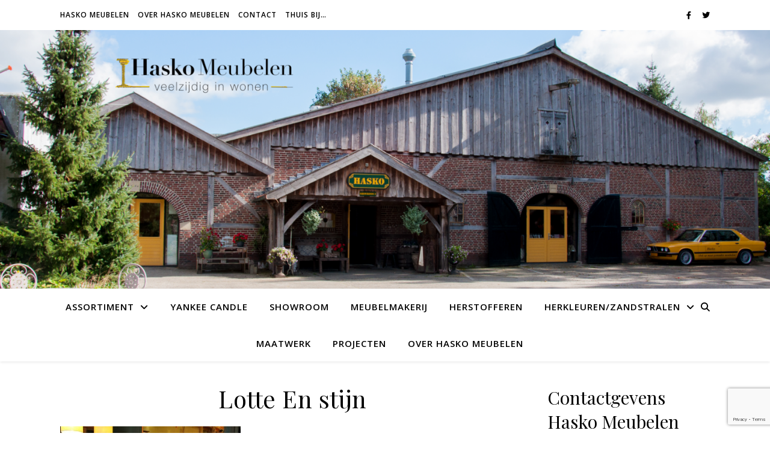

--- FILE ---
content_type: text/html; charset=utf-8
request_url: https://www.google.com/recaptcha/api2/anchor?ar=1&k=6Lf3eMkZAAAAAJmR5KvISCNMPT_C_bsFzmKe4-Kh&co=aHR0cHM6Ly9oYXNrby5ubDo0NDM.&hl=en&v=PoyoqOPhxBO7pBk68S4YbpHZ&size=invisible&anchor-ms=20000&execute-ms=30000&cb=iu5ojzswsy2b
body_size: 48691
content:
<!DOCTYPE HTML><html dir="ltr" lang="en"><head><meta http-equiv="Content-Type" content="text/html; charset=UTF-8">
<meta http-equiv="X-UA-Compatible" content="IE=edge">
<title>reCAPTCHA</title>
<style type="text/css">
/* cyrillic-ext */
@font-face {
  font-family: 'Roboto';
  font-style: normal;
  font-weight: 400;
  font-stretch: 100%;
  src: url(//fonts.gstatic.com/s/roboto/v48/KFO7CnqEu92Fr1ME7kSn66aGLdTylUAMa3GUBHMdazTgWw.woff2) format('woff2');
  unicode-range: U+0460-052F, U+1C80-1C8A, U+20B4, U+2DE0-2DFF, U+A640-A69F, U+FE2E-FE2F;
}
/* cyrillic */
@font-face {
  font-family: 'Roboto';
  font-style: normal;
  font-weight: 400;
  font-stretch: 100%;
  src: url(//fonts.gstatic.com/s/roboto/v48/KFO7CnqEu92Fr1ME7kSn66aGLdTylUAMa3iUBHMdazTgWw.woff2) format('woff2');
  unicode-range: U+0301, U+0400-045F, U+0490-0491, U+04B0-04B1, U+2116;
}
/* greek-ext */
@font-face {
  font-family: 'Roboto';
  font-style: normal;
  font-weight: 400;
  font-stretch: 100%;
  src: url(//fonts.gstatic.com/s/roboto/v48/KFO7CnqEu92Fr1ME7kSn66aGLdTylUAMa3CUBHMdazTgWw.woff2) format('woff2');
  unicode-range: U+1F00-1FFF;
}
/* greek */
@font-face {
  font-family: 'Roboto';
  font-style: normal;
  font-weight: 400;
  font-stretch: 100%;
  src: url(//fonts.gstatic.com/s/roboto/v48/KFO7CnqEu92Fr1ME7kSn66aGLdTylUAMa3-UBHMdazTgWw.woff2) format('woff2');
  unicode-range: U+0370-0377, U+037A-037F, U+0384-038A, U+038C, U+038E-03A1, U+03A3-03FF;
}
/* math */
@font-face {
  font-family: 'Roboto';
  font-style: normal;
  font-weight: 400;
  font-stretch: 100%;
  src: url(//fonts.gstatic.com/s/roboto/v48/KFO7CnqEu92Fr1ME7kSn66aGLdTylUAMawCUBHMdazTgWw.woff2) format('woff2');
  unicode-range: U+0302-0303, U+0305, U+0307-0308, U+0310, U+0312, U+0315, U+031A, U+0326-0327, U+032C, U+032F-0330, U+0332-0333, U+0338, U+033A, U+0346, U+034D, U+0391-03A1, U+03A3-03A9, U+03B1-03C9, U+03D1, U+03D5-03D6, U+03F0-03F1, U+03F4-03F5, U+2016-2017, U+2034-2038, U+203C, U+2040, U+2043, U+2047, U+2050, U+2057, U+205F, U+2070-2071, U+2074-208E, U+2090-209C, U+20D0-20DC, U+20E1, U+20E5-20EF, U+2100-2112, U+2114-2115, U+2117-2121, U+2123-214F, U+2190, U+2192, U+2194-21AE, U+21B0-21E5, U+21F1-21F2, U+21F4-2211, U+2213-2214, U+2216-22FF, U+2308-230B, U+2310, U+2319, U+231C-2321, U+2336-237A, U+237C, U+2395, U+239B-23B7, U+23D0, U+23DC-23E1, U+2474-2475, U+25AF, U+25B3, U+25B7, U+25BD, U+25C1, U+25CA, U+25CC, U+25FB, U+266D-266F, U+27C0-27FF, U+2900-2AFF, U+2B0E-2B11, U+2B30-2B4C, U+2BFE, U+3030, U+FF5B, U+FF5D, U+1D400-1D7FF, U+1EE00-1EEFF;
}
/* symbols */
@font-face {
  font-family: 'Roboto';
  font-style: normal;
  font-weight: 400;
  font-stretch: 100%;
  src: url(//fonts.gstatic.com/s/roboto/v48/KFO7CnqEu92Fr1ME7kSn66aGLdTylUAMaxKUBHMdazTgWw.woff2) format('woff2');
  unicode-range: U+0001-000C, U+000E-001F, U+007F-009F, U+20DD-20E0, U+20E2-20E4, U+2150-218F, U+2190, U+2192, U+2194-2199, U+21AF, U+21E6-21F0, U+21F3, U+2218-2219, U+2299, U+22C4-22C6, U+2300-243F, U+2440-244A, U+2460-24FF, U+25A0-27BF, U+2800-28FF, U+2921-2922, U+2981, U+29BF, U+29EB, U+2B00-2BFF, U+4DC0-4DFF, U+FFF9-FFFB, U+10140-1018E, U+10190-1019C, U+101A0, U+101D0-101FD, U+102E0-102FB, U+10E60-10E7E, U+1D2C0-1D2D3, U+1D2E0-1D37F, U+1F000-1F0FF, U+1F100-1F1AD, U+1F1E6-1F1FF, U+1F30D-1F30F, U+1F315, U+1F31C, U+1F31E, U+1F320-1F32C, U+1F336, U+1F378, U+1F37D, U+1F382, U+1F393-1F39F, U+1F3A7-1F3A8, U+1F3AC-1F3AF, U+1F3C2, U+1F3C4-1F3C6, U+1F3CA-1F3CE, U+1F3D4-1F3E0, U+1F3ED, U+1F3F1-1F3F3, U+1F3F5-1F3F7, U+1F408, U+1F415, U+1F41F, U+1F426, U+1F43F, U+1F441-1F442, U+1F444, U+1F446-1F449, U+1F44C-1F44E, U+1F453, U+1F46A, U+1F47D, U+1F4A3, U+1F4B0, U+1F4B3, U+1F4B9, U+1F4BB, U+1F4BF, U+1F4C8-1F4CB, U+1F4D6, U+1F4DA, U+1F4DF, U+1F4E3-1F4E6, U+1F4EA-1F4ED, U+1F4F7, U+1F4F9-1F4FB, U+1F4FD-1F4FE, U+1F503, U+1F507-1F50B, U+1F50D, U+1F512-1F513, U+1F53E-1F54A, U+1F54F-1F5FA, U+1F610, U+1F650-1F67F, U+1F687, U+1F68D, U+1F691, U+1F694, U+1F698, U+1F6AD, U+1F6B2, U+1F6B9-1F6BA, U+1F6BC, U+1F6C6-1F6CF, U+1F6D3-1F6D7, U+1F6E0-1F6EA, U+1F6F0-1F6F3, U+1F6F7-1F6FC, U+1F700-1F7FF, U+1F800-1F80B, U+1F810-1F847, U+1F850-1F859, U+1F860-1F887, U+1F890-1F8AD, U+1F8B0-1F8BB, U+1F8C0-1F8C1, U+1F900-1F90B, U+1F93B, U+1F946, U+1F984, U+1F996, U+1F9E9, U+1FA00-1FA6F, U+1FA70-1FA7C, U+1FA80-1FA89, U+1FA8F-1FAC6, U+1FACE-1FADC, U+1FADF-1FAE9, U+1FAF0-1FAF8, U+1FB00-1FBFF;
}
/* vietnamese */
@font-face {
  font-family: 'Roboto';
  font-style: normal;
  font-weight: 400;
  font-stretch: 100%;
  src: url(//fonts.gstatic.com/s/roboto/v48/KFO7CnqEu92Fr1ME7kSn66aGLdTylUAMa3OUBHMdazTgWw.woff2) format('woff2');
  unicode-range: U+0102-0103, U+0110-0111, U+0128-0129, U+0168-0169, U+01A0-01A1, U+01AF-01B0, U+0300-0301, U+0303-0304, U+0308-0309, U+0323, U+0329, U+1EA0-1EF9, U+20AB;
}
/* latin-ext */
@font-face {
  font-family: 'Roboto';
  font-style: normal;
  font-weight: 400;
  font-stretch: 100%;
  src: url(//fonts.gstatic.com/s/roboto/v48/KFO7CnqEu92Fr1ME7kSn66aGLdTylUAMa3KUBHMdazTgWw.woff2) format('woff2');
  unicode-range: U+0100-02BA, U+02BD-02C5, U+02C7-02CC, U+02CE-02D7, U+02DD-02FF, U+0304, U+0308, U+0329, U+1D00-1DBF, U+1E00-1E9F, U+1EF2-1EFF, U+2020, U+20A0-20AB, U+20AD-20C0, U+2113, U+2C60-2C7F, U+A720-A7FF;
}
/* latin */
@font-face {
  font-family: 'Roboto';
  font-style: normal;
  font-weight: 400;
  font-stretch: 100%;
  src: url(//fonts.gstatic.com/s/roboto/v48/KFO7CnqEu92Fr1ME7kSn66aGLdTylUAMa3yUBHMdazQ.woff2) format('woff2');
  unicode-range: U+0000-00FF, U+0131, U+0152-0153, U+02BB-02BC, U+02C6, U+02DA, U+02DC, U+0304, U+0308, U+0329, U+2000-206F, U+20AC, U+2122, U+2191, U+2193, U+2212, U+2215, U+FEFF, U+FFFD;
}
/* cyrillic-ext */
@font-face {
  font-family: 'Roboto';
  font-style: normal;
  font-weight: 500;
  font-stretch: 100%;
  src: url(//fonts.gstatic.com/s/roboto/v48/KFO7CnqEu92Fr1ME7kSn66aGLdTylUAMa3GUBHMdazTgWw.woff2) format('woff2');
  unicode-range: U+0460-052F, U+1C80-1C8A, U+20B4, U+2DE0-2DFF, U+A640-A69F, U+FE2E-FE2F;
}
/* cyrillic */
@font-face {
  font-family: 'Roboto';
  font-style: normal;
  font-weight: 500;
  font-stretch: 100%;
  src: url(//fonts.gstatic.com/s/roboto/v48/KFO7CnqEu92Fr1ME7kSn66aGLdTylUAMa3iUBHMdazTgWw.woff2) format('woff2');
  unicode-range: U+0301, U+0400-045F, U+0490-0491, U+04B0-04B1, U+2116;
}
/* greek-ext */
@font-face {
  font-family: 'Roboto';
  font-style: normal;
  font-weight: 500;
  font-stretch: 100%;
  src: url(//fonts.gstatic.com/s/roboto/v48/KFO7CnqEu92Fr1ME7kSn66aGLdTylUAMa3CUBHMdazTgWw.woff2) format('woff2');
  unicode-range: U+1F00-1FFF;
}
/* greek */
@font-face {
  font-family: 'Roboto';
  font-style: normal;
  font-weight: 500;
  font-stretch: 100%;
  src: url(//fonts.gstatic.com/s/roboto/v48/KFO7CnqEu92Fr1ME7kSn66aGLdTylUAMa3-UBHMdazTgWw.woff2) format('woff2');
  unicode-range: U+0370-0377, U+037A-037F, U+0384-038A, U+038C, U+038E-03A1, U+03A3-03FF;
}
/* math */
@font-face {
  font-family: 'Roboto';
  font-style: normal;
  font-weight: 500;
  font-stretch: 100%;
  src: url(//fonts.gstatic.com/s/roboto/v48/KFO7CnqEu92Fr1ME7kSn66aGLdTylUAMawCUBHMdazTgWw.woff2) format('woff2');
  unicode-range: U+0302-0303, U+0305, U+0307-0308, U+0310, U+0312, U+0315, U+031A, U+0326-0327, U+032C, U+032F-0330, U+0332-0333, U+0338, U+033A, U+0346, U+034D, U+0391-03A1, U+03A3-03A9, U+03B1-03C9, U+03D1, U+03D5-03D6, U+03F0-03F1, U+03F4-03F5, U+2016-2017, U+2034-2038, U+203C, U+2040, U+2043, U+2047, U+2050, U+2057, U+205F, U+2070-2071, U+2074-208E, U+2090-209C, U+20D0-20DC, U+20E1, U+20E5-20EF, U+2100-2112, U+2114-2115, U+2117-2121, U+2123-214F, U+2190, U+2192, U+2194-21AE, U+21B0-21E5, U+21F1-21F2, U+21F4-2211, U+2213-2214, U+2216-22FF, U+2308-230B, U+2310, U+2319, U+231C-2321, U+2336-237A, U+237C, U+2395, U+239B-23B7, U+23D0, U+23DC-23E1, U+2474-2475, U+25AF, U+25B3, U+25B7, U+25BD, U+25C1, U+25CA, U+25CC, U+25FB, U+266D-266F, U+27C0-27FF, U+2900-2AFF, U+2B0E-2B11, U+2B30-2B4C, U+2BFE, U+3030, U+FF5B, U+FF5D, U+1D400-1D7FF, U+1EE00-1EEFF;
}
/* symbols */
@font-face {
  font-family: 'Roboto';
  font-style: normal;
  font-weight: 500;
  font-stretch: 100%;
  src: url(//fonts.gstatic.com/s/roboto/v48/KFO7CnqEu92Fr1ME7kSn66aGLdTylUAMaxKUBHMdazTgWw.woff2) format('woff2');
  unicode-range: U+0001-000C, U+000E-001F, U+007F-009F, U+20DD-20E0, U+20E2-20E4, U+2150-218F, U+2190, U+2192, U+2194-2199, U+21AF, U+21E6-21F0, U+21F3, U+2218-2219, U+2299, U+22C4-22C6, U+2300-243F, U+2440-244A, U+2460-24FF, U+25A0-27BF, U+2800-28FF, U+2921-2922, U+2981, U+29BF, U+29EB, U+2B00-2BFF, U+4DC0-4DFF, U+FFF9-FFFB, U+10140-1018E, U+10190-1019C, U+101A0, U+101D0-101FD, U+102E0-102FB, U+10E60-10E7E, U+1D2C0-1D2D3, U+1D2E0-1D37F, U+1F000-1F0FF, U+1F100-1F1AD, U+1F1E6-1F1FF, U+1F30D-1F30F, U+1F315, U+1F31C, U+1F31E, U+1F320-1F32C, U+1F336, U+1F378, U+1F37D, U+1F382, U+1F393-1F39F, U+1F3A7-1F3A8, U+1F3AC-1F3AF, U+1F3C2, U+1F3C4-1F3C6, U+1F3CA-1F3CE, U+1F3D4-1F3E0, U+1F3ED, U+1F3F1-1F3F3, U+1F3F5-1F3F7, U+1F408, U+1F415, U+1F41F, U+1F426, U+1F43F, U+1F441-1F442, U+1F444, U+1F446-1F449, U+1F44C-1F44E, U+1F453, U+1F46A, U+1F47D, U+1F4A3, U+1F4B0, U+1F4B3, U+1F4B9, U+1F4BB, U+1F4BF, U+1F4C8-1F4CB, U+1F4D6, U+1F4DA, U+1F4DF, U+1F4E3-1F4E6, U+1F4EA-1F4ED, U+1F4F7, U+1F4F9-1F4FB, U+1F4FD-1F4FE, U+1F503, U+1F507-1F50B, U+1F50D, U+1F512-1F513, U+1F53E-1F54A, U+1F54F-1F5FA, U+1F610, U+1F650-1F67F, U+1F687, U+1F68D, U+1F691, U+1F694, U+1F698, U+1F6AD, U+1F6B2, U+1F6B9-1F6BA, U+1F6BC, U+1F6C6-1F6CF, U+1F6D3-1F6D7, U+1F6E0-1F6EA, U+1F6F0-1F6F3, U+1F6F7-1F6FC, U+1F700-1F7FF, U+1F800-1F80B, U+1F810-1F847, U+1F850-1F859, U+1F860-1F887, U+1F890-1F8AD, U+1F8B0-1F8BB, U+1F8C0-1F8C1, U+1F900-1F90B, U+1F93B, U+1F946, U+1F984, U+1F996, U+1F9E9, U+1FA00-1FA6F, U+1FA70-1FA7C, U+1FA80-1FA89, U+1FA8F-1FAC6, U+1FACE-1FADC, U+1FADF-1FAE9, U+1FAF0-1FAF8, U+1FB00-1FBFF;
}
/* vietnamese */
@font-face {
  font-family: 'Roboto';
  font-style: normal;
  font-weight: 500;
  font-stretch: 100%;
  src: url(//fonts.gstatic.com/s/roboto/v48/KFO7CnqEu92Fr1ME7kSn66aGLdTylUAMa3OUBHMdazTgWw.woff2) format('woff2');
  unicode-range: U+0102-0103, U+0110-0111, U+0128-0129, U+0168-0169, U+01A0-01A1, U+01AF-01B0, U+0300-0301, U+0303-0304, U+0308-0309, U+0323, U+0329, U+1EA0-1EF9, U+20AB;
}
/* latin-ext */
@font-face {
  font-family: 'Roboto';
  font-style: normal;
  font-weight: 500;
  font-stretch: 100%;
  src: url(//fonts.gstatic.com/s/roboto/v48/KFO7CnqEu92Fr1ME7kSn66aGLdTylUAMa3KUBHMdazTgWw.woff2) format('woff2');
  unicode-range: U+0100-02BA, U+02BD-02C5, U+02C7-02CC, U+02CE-02D7, U+02DD-02FF, U+0304, U+0308, U+0329, U+1D00-1DBF, U+1E00-1E9F, U+1EF2-1EFF, U+2020, U+20A0-20AB, U+20AD-20C0, U+2113, U+2C60-2C7F, U+A720-A7FF;
}
/* latin */
@font-face {
  font-family: 'Roboto';
  font-style: normal;
  font-weight: 500;
  font-stretch: 100%;
  src: url(//fonts.gstatic.com/s/roboto/v48/KFO7CnqEu92Fr1ME7kSn66aGLdTylUAMa3yUBHMdazQ.woff2) format('woff2');
  unicode-range: U+0000-00FF, U+0131, U+0152-0153, U+02BB-02BC, U+02C6, U+02DA, U+02DC, U+0304, U+0308, U+0329, U+2000-206F, U+20AC, U+2122, U+2191, U+2193, U+2212, U+2215, U+FEFF, U+FFFD;
}
/* cyrillic-ext */
@font-face {
  font-family: 'Roboto';
  font-style: normal;
  font-weight: 900;
  font-stretch: 100%;
  src: url(//fonts.gstatic.com/s/roboto/v48/KFO7CnqEu92Fr1ME7kSn66aGLdTylUAMa3GUBHMdazTgWw.woff2) format('woff2');
  unicode-range: U+0460-052F, U+1C80-1C8A, U+20B4, U+2DE0-2DFF, U+A640-A69F, U+FE2E-FE2F;
}
/* cyrillic */
@font-face {
  font-family: 'Roboto';
  font-style: normal;
  font-weight: 900;
  font-stretch: 100%;
  src: url(//fonts.gstatic.com/s/roboto/v48/KFO7CnqEu92Fr1ME7kSn66aGLdTylUAMa3iUBHMdazTgWw.woff2) format('woff2');
  unicode-range: U+0301, U+0400-045F, U+0490-0491, U+04B0-04B1, U+2116;
}
/* greek-ext */
@font-face {
  font-family: 'Roboto';
  font-style: normal;
  font-weight: 900;
  font-stretch: 100%;
  src: url(//fonts.gstatic.com/s/roboto/v48/KFO7CnqEu92Fr1ME7kSn66aGLdTylUAMa3CUBHMdazTgWw.woff2) format('woff2');
  unicode-range: U+1F00-1FFF;
}
/* greek */
@font-face {
  font-family: 'Roboto';
  font-style: normal;
  font-weight: 900;
  font-stretch: 100%;
  src: url(//fonts.gstatic.com/s/roboto/v48/KFO7CnqEu92Fr1ME7kSn66aGLdTylUAMa3-UBHMdazTgWw.woff2) format('woff2');
  unicode-range: U+0370-0377, U+037A-037F, U+0384-038A, U+038C, U+038E-03A1, U+03A3-03FF;
}
/* math */
@font-face {
  font-family: 'Roboto';
  font-style: normal;
  font-weight: 900;
  font-stretch: 100%;
  src: url(//fonts.gstatic.com/s/roboto/v48/KFO7CnqEu92Fr1ME7kSn66aGLdTylUAMawCUBHMdazTgWw.woff2) format('woff2');
  unicode-range: U+0302-0303, U+0305, U+0307-0308, U+0310, U+0312, U+0315, U+031A, U+0326-0327, U+032C, U+032F-0330, U+0332-0333, U+0338, U+033A, U+0346, U+034D, U+0391-03A1, U+03A3-03A9, U+03B1-03C9, U+03D1, U+03D5-03D6, U+03F0-03F1, U+03F4-03F5, U+2016-2017, U+2034-2038, U+203C, U+2040, U+2043, U+2047, U+2050, U+2057, U+205F, U+2070-2071, U+2074-208E, U+2090-209C, U+20D0-20DC, U+20E1, U+20E5-20EF, U+2100-2112, U+2114-2115, U+2117-2121, U+2123-214F, U+2190, U+2192, U+2194-21AE, U+21B0-21E5, U+21F1-21F2, U+21F4-2211, U+2213-2214, U+2216-22FF, U+2308-230B, U+2310, U+2319, U+231C-2321, U+2336-237A, U+237C, U+2395, U+239B-23B7, U+23D0, U+23DC-23E1, U+2474-2475, U+25AF, U+25B3, U+25B7, U+25BD, U+25C1, U+25CA, U+25CC, U+25FB, U+266D-266F, U+27C0-27FF, U+2900-2AFF, U+2B0E-2B11, U+2B30-2B4C, U+2BFE, U+3030, U+FF5B, U+FF5D, U+1D400-1D7FF, U+1EE00-1EEFF;
}
/* symbols */
@font-face {
  font-family: 'Roboto';
  font-style: normal;
  font-weight: 900;
  font-stretch: 100%;
  src: url(//fonts.gstatic.com/s/roboto/v48/KFO7CnqEu92Fr1ME7kSn66aGLdTylUAMaxKUBHMdazTgWw.woff2) format('woff2');
  unicode-range: U+0001-000C, U+000E-001F, U+007F-009F, U+20DD-20E0, U+20E2-20E4, U+2150-218F, U+2190, U+2192, U+2194-2199, U+21AF, U+21E6-21F0, U+21F3, U+2218-2219, U+2299, U+22C4-22C6, U+2300-243F, U+2440-244A, U+2460-24FF, U+25A0-27BF, U+2800-28FF, U+2921-2922, U+2981, U+29BF, U+29EB, U+2B00-2BFF, U+4DC0-4DFF, U+FFF9-FFFB, U+10140-1018E, U+10190-1019C, U+101A0, U+101D0-101FD, U+102E0-102FB, U+10E60-10E7E, U+1D2C0-1D2D3, U+1D2E0-1D37F, U+1F000-1F0FF, U+1F100-1F1AD, U+1F1E6-1F1FF, U+1F30D-1F30F, U+1F315, U+1F31C, U+1F31E, U+1F320-1F32C, U+1F336, U+1F378, U+1F37D, U+1F382, U+1F393-1F39F, U+1F3A7-1F3A8, U+1F3AC-1F3AF, U+1F3C2, U+1F3C4-1F3C6, U+1F3CA-1F3CE, U+1F3D4-1F3E0, U+1F3ED, U+1F3F1-1F3F3, U+1F3F5-1F3F7, U+1F408, U+1F415, U+1F41F, U+1F426, U+1F43F, U+1F441-1F442, U+1F444, U+1F446-1F449, U+1F44C-1F44E, U+1F453, U+1F46A, U+1F47D, U+1F4A3, U+1F4B0, U+1F4B3, U+1F4B9, U+1F4BB, U+1F4BF, U+1F4C8-1F4CB, U+1F4D6, U+1F4DA, U+1F4DF, U+1F4E3-1F4E6, U+1F4EA-1F4ED, U+1F4F7, U+1F4F9-1F4FB, U+1F4FD-1F4FE, U+1F503, U+1F507-1F50B, U+1F50D, U+1F512-1F513, U+1F53E-1F54A, U+1F54F-1F5FA, U+1F610, U+1F650-1F67F, U+1F687, U+1F68D, U+1F691, U+1F694, U+1F698, U+1F6AD, U+1F6B2, U+1F6B9-1F6BA, U+1F6BC, U+1F6C6-1F6CF, U+1F6D3-1F6D7, U+1F6E0-1F6EA, U+1F6F0-1F6F3, U+1F6F7-1F6FC, U+1F700-1F7FF, U+1F800-1F80B, U+1F810-1F847, U+1F850-1F859, U+1F860-1F887, U+1F890-1F8AD, U+1F8B0-1F8BB, U+1F8C0-1F8C1, U+1F900-1F90B, U+1F93B, U+1F946, U+1F984, U+1F996, U+1F9E9, U+1FA00-1FA6F, U+1FA70-1FA7C, U+1FA80-1FA89, U+1FA8F-1FAC6, U+1FACE-1FADC, U+1FADF-1FAE9, U+1FAF0-1FAF8, U+1FB00-1FBFF;
}
/* vietnamese */
@font-face {
  font-family: 'Roboto';
  font-style: normal;
  font-weight: 900;
  font-stretch: 100%;
  src: url(//fonts.gstatic.com/s/roboto/v48/KFO7CnqEu92Fr1ME7kSn66aGLdTylUAMa3OUBHMdazTgWw.woff2) format('woff2');
  unicode-range: U+0102-0103, U+0110-0111, U+0128-0129, U+0168-0169, U+01A0-01A1, U+01AF-01B0, U+0300-0301, U+0303-0304, U+0308-0309, U+0323, U+0329, U+1EA0-1EF9, U+20AB;
}
/* latin-ext */
@font-face {
  font-family: 'Roboto';
  font-style: normal;
  font-weight: 900;
  font-stretch: 100%;
  src: url(//fonts.gstatic.com/s/roboto/v48/KFO7CnqEu92Fr1ME7kSn66aGLdTylUAMa3KUBHMdazTgWw.woff2) format('woff2');
  unicode-range: U+0100-02BA, U+02BD-02C5, U+02C7-02CC, U+02CE-02D7, U+02DD-02FF, U+0304, U+0308, U+0329, U+1D00-1DBF, U+1E00-1E9F, U+1EF2-1EFF, U+2020, U+20A0-20AB, U+20AD-20C0, U+2113, U+2C60-2C7F, U+A720-A7FF;
}
/* latin */
@font-face {
  font-family: 'Roboto';
  font-style: normal;
  font-weight: 900;
  font-stretch: 100%;
  src: url(//fonts.gstatic.com/s/roboto/v48/KFO7CnqEu92Fr1ME7kSn66aGLdTylUAMa3yUBHMdazQ.woff2) format('woff2');
  unicode-range: U+0000-00FF, U+0131, U+0152-0153, U+02BB-02BC, U+02C6, U+02DA, U+02DC, U+0304, U+0308, U+0329, U+2000-206F, U+20AC, U+2122, U+2191, U+2193, U+2212, U+2215, U+FEFF, U+FFFD;
}

</style>
<link rel="stylesheet" type="text/css" href="https://www.gstatic.com/recaptcha/releases/PoyoqOPhxBO7pBk68S4YbpHZ/styles__ltr.css">
<script nonce="RiwhYOsc3Mks0t589mHMTQ" type="text/javascript">window['__recaptcha_api'] = 'https://www.google.com/recaptcha/api2/';</script>
<script type="text/javascript" src="https://www.gstatic.com/recaptcha/releases/PoyoqOPhxBO7pBk68S4YbpHZ/recaptcha__en.js" nonce="RiwhYOsc3Mks0t589mHMTQ">
      
    </script></head>
<body><div id="rc-anchor-alert" class="rc-anchor-alert"></div>
<input type="hidden" id="recaptcha-token" value="[base64]">
<script type="text/javascript" nonce="RiwhYOsc3Mks0t589mHMTQ">
      recaptcha.anchor.Main.init("[\x22ainput\x22,[\x22bgdata\x22,\x22\x22,\[base64]/[base64]/UltIKytdPWE6KGE8MjA0OD9SW0grK109YT4+NnwxOTI6KChhJjY0NTEyKT09NTUyOTYmJnErMTxoLmxlbmd0aCYmKGguY2hhckNvZGVBdChxKzEpJjY0NTEyKT09NTYzMjA/[base64]/MjU1OlI/[base64]/[base64]/[base64]/[base64]/[base64]/[base64]/[base64]/[base64]/[base64]/[base64]\x22,\[base64]\\u003d\\u003d\x22,\x22wpFxw6RSw5EKJ8KwCMOGTUXCqTZvOAnCscOowoXDsMO7wq10ecO0BUzCkmnDnEBjwoRIUcOLajNiw40swoPDusOxwqxKeWo8w4M4YVTDjcK+ezEnaHJJUEZfWS55wp9kwpbCoiozw5ACw40wwrMOw7A7w500wpw0w4PDoC7CmwdGw7/Drl1FKzQEUl4HwoVtD1kTW07CqMOJw6/Dv1zDkGzDqzDCl3c+CWF/XcOgwofDoB5SesOcw4BLwr7DrsOnw4xewrB9G8OMScKKHzfCocKSw7NoJ8K1w456wpLCsCjDsMO6GAbCqVoQSRTCrsOvWMKrw4krw7LDkcOTw7TCo8K0E8O/wo5Iw77ChzfCtcOEwoXDhsKEwqJdwqJDaUtPwqklIsOoCMOxwpwzw47CscOYw5glDxLCkcOKw4XCkCrDp8KpKsOVw6vDg8ONw7DDhMKnw5TDqioVFEciD8OLfzbDqibCkEUEYmQhXMORw7HDjsK3WsKKw6g/L8KhBsKtwoEHwpYBQMKlw5kAwrnCiEQiYm0EwrHCkUjDp8KkBlzCusKgwrMNwonCpzrDuQAxw6sZGsKbwp8xwo02I3/CjsKhw78pwqbDvAXClGp8E1/DtsOoIz4ywokewoVqYRnDkA3DqsKpw4o8w7nDuUIjw6UiwrhdNl/CkcKawpAlwocIwoRpw7tRw5xZwqUEYgsBwp/CqTjDjcKdwpbDn3M+E8KXw67Dm8KkEn4IHQzCssKDahTDlcOrYsOSwpbCuRF1P8KlwrYcAMO4w5duX8KTB8K7d3N9wpHDn8OmwqXCt1Mxwqpowq/CjTXDlMKAe1Vnw49Pw617Oy/[base64]/[base64]/ClcK9T8OCFMKEw7zDgnDCkxDDhMOywrHDmV5hw6bCusOIw7kqD8KGRsOPwozCnATDsS3Dph0gXMKHVgTDjyB5BsKsw5scw6twRsK1ZhAxw5XCnGdsYgw+w5rDtsKCOR/[base64]/CksKLwogtw5J/w74NLcOlwqhyw7PDgcKPw69Yw6zCt8KGA8OKTMOtGcOIbhUlwpQ7w5p5G8O1w5ouQC/DmcKnIsK6dwvCo8OAwovDiyzCmcKnw6Efwroewpskw7rCvjYnCsK9blteJsKkw6BSPgUZwr/Cvx/DjRl2w7vCnmPCo1LDvG9Lw7I3wozDlmNJBnPDlSnCvcOzw6ttw5NkBsKSw6TDqXrDs8O1wqFBw6/DocOOw4LCuAjDmsKFw7E+S8OCUQHChsOhw7xTbUtiw4AobcO/wqzCt1TDk8O+w6XCli7CgsOyWULDj0XCngfCmT9AHMK7RcKfbsKuUsKxw6VGZ8KedGJMwq55O8Ktw7rDhDsTN1lTT0AEw7LDtsKbw6wQXcONBj0/XzpOUMKdLXFcAAJvICJqwqIpbcO5w40uwo/CiMO/wolUXg1pFcKfw4BWwoTDu8OEUsOUe8OXw6nCisKDEV4qwonCmcKnAcKiRcKPwp/CssOew4xHWVUVVMOKdz5cBnYUw4vCvsKRdmNUZFZhGsKJwq9lw5Jkw7UQwqgNw7zCn3gYM8KTw7o/UsOXwoXDpicRw73DpV3CncK1c2XCnMOkbzY2w5Ncw7hUw7FuVcKZfsO/CH/CocOLAMK4ZwAjR8O1wqI/w6pLEcOJQ0IbwrDCvVV9KcKdInHDlGTDncKvw5zCu0JpScKwNMKlKynDhsOTMjrCjMOkUGnDksKiRn7Cl8KnJQvCpArDlxnCr0/[base64]/R2vCscKWPXoBZsK9W8O+Fl/Dricww6VoLlzCkB8mO0HCjMKVKsO7w6zDkgQuw7YOw7UVwr7DgRcawp3DvMODw59kw5DCtsKUwqgdfsOpwq7DgxUlT8KXNMK/IQAgw79dTSzDm8K/ZMKgw70SW8KCVWLDh2/CpcKhwr/CgMKUwrpTDMKjVsOhwqDDr8KcwrdGw7LDvBrCicKpwrkxCAgQNzY4w5TCoMK9TsKdQcKRIWvCiw/CpsKVw5Y2wp4DA8OQeA1tw4XCkMKsTFpvWwjCu8KdNlPDuUISQcOAE8OeeR0Cw5nDlsOrwoTCuWpGB8Kjw4fCkMKJwrwKwok2wrxUwqfDrcKTasK5J8KywqIewoNvBcKxC0AWw7rCjRw1w7jCkxITw6/DiVPDgQkcw7bCtsOgwo1KHBzDlMOTwocjNMOCRcKKw6UjGMKdHmYgfHPDgMKff8OTO8KmaiIEV8OpHsOHYFZtbzXCrsOHw4l7W8OGTnUrHHdVwrzCksOtWEvDtyzDkwnDpj/CoMKNwrYpC8O5wpXClyjCs8OFTU7Dn0sbXixOU8OgRMOkWB3CviMFw71GGgLDncKdw6/CrMOZJwIkw5nDkENWbwTCp8K9wrbCjMOEw5/[base64]/DvsKfw43CrMObF8Ozw7vDvcK6bMK2X8KVwoIOCmTCsmNNNsKXw6HDkcKrB8OKQ8Kkw6g/Ch3CsBfDhG5dLhRCdy90F3EgwoM7w50mwo/Ci8K/L8Kxw7LDhQUxOE01AMKffyLCvsKIwrHDv8OlVV/CkcKrDGDCjsOcM2fDvTtJwr3CpnAgwpjDnhhjHDvDq8O6SnQnTwFEwpfCrmpfCSAewptPEMO7woAJWcKDwqobw5wEeMKYwpTDkXpGwqnDhG/DmcOlbm3CvcKiYMO0HMKWwo7DtcKiEEoyw7/DuwxpO8KJwqMJbjDDlh4cw4l2BWFqw5TCpWoewoPDnsOZXcKNwo7CnjbDjSMiw7nDhiUvQAZDQm/DkjBtOsO/fxrDpsO9wolTaiBswrUMwoEaEF3Ch8KqVVNmPEM1woXCv8OeOgrCiiTDoW0XF8OQXsKTw4QVwrjCh8KAw4LCncOkw5UwP8Kfwp92HsKbw4LCgkTCssOwwrPDgn9Cw4/CtWjCtibCrcKJcTvDjmtAw7PCqBQ8w6nDksKEw7TDui3CisO4w41uwprDtnDCicK7LlMNw5XCkxTDicO2JsKFScOwbgrCvlFrfcKPdcOpJk7CvMOaw5Z7BWHDg2kpQsK7w7DDhcKBQcO5OMOnK8KNw6rCpmrCpBPDoMKLKMKmwpF+wqDDnhM7Qk/DuUjCoVFLCFpjwpvDj1fCocOkJxjCoMK8MMK9fMO/MkvClcO/wqHDhsKpAzTChU3Dqys6w6fCpMKHw5TCg8OiwrlQUlvCn8Onw60uPMOQw6nCkijDpMOew4fDhFB9FMOlwoc/UsK/wqzCkmlsKnrDlXMUw6TDtcK8w5QmejzCiw5hw5zCpnMHLXbDuWZvaMOKwqZdI8OzQQ9fw7HCmsKmwqDDg8OLw5/DjXrDlsKLwpjCjEvDjcOdwrzCmMK3w41iFBHDqsKlw5PDpsOjKjIAJ23CjMKew6o2YsK1UsO+w7RofsKjw4I/w4LCq8Oiw5nDt8KSwozCs0TDjCHCjHPDjMO+DsKIbsOvKMOWwpbDm8KUE3rCt1hmwrw7wrc/w5/[base64]/[base64]/DhcK/D8KTw6Bww4R0YTQXLjRhwofCncKuKSvDm8Ofc8KAB8KYBVvCtcOBwrfDtEgcXznDqMK+XMOVwpMKaRzDhxlpwrPDkxbCiiLDqMOMYsKTfBjDtGDCskzDrsKaw5PCnsOJwofDmn4cwqTDlcK2BsOvw6RMXMKTSMKQw683DMK9woN4dcKkw5/CjBEoKxvDq8OKcyl1w49Yw5vDg8KdZsKIwp5zwr3ClMOCJ0MaL8KzGcOlw4HClQ3Cv8KWw4DDpMOqHMO6wpjDhsKqUC/DvsKiG8Opw5QhIwpaHsOvw64lF8Oawo3DpDbDicKqGRLDkHfCvcKaUMKvwqXCv8KKwpZDw5AZw693woEDw4PCmGQXw5vDlMKHMWVMw6UIwox9wp1sw4peA8O/[base64]/[base64]/CiXFeCsO/fsOeG0YnIFXDpXUmwqQ7wqjDlWA0wqMJwo1qChvDmsK/wqXDusKTEMOcDcKJa0fDrQ3CgFnDuMKnElbCpcOADz8PwrTCvUrCqcO2wr/DpD3DlhESwq1BTMObbk8dwpsiOzzCncKhw6I/w7cwYwzDvXNOwqkBwpDDhHfCr8KDw7hPNTXCtCHCo8KkNsK/w5hQw7wXG8OQw77CiHLDmxjDiMOKT8KdF1rDhkQbMMOwZCsCw7rDqcOddDPCrsK1w41qHzXDr8K1wqPDoMOiw5kPL2zCgFTCn8KzHGJsTsO5QMKhw4bCl8KjOF4twpkMwpbCiMOQfsKCXcK/[base64]/Ci1PDvcO5ecKCIlUeCjASL8KrwqdQw6bCrzsxwpRNwrhJIWlKw7QyA1/CnWzDnQNCwqQKw5PCp8KnJcOnDQccwpjCmMOiJi9ywosnw7BJWTvDkMOaw4RIXsO5wofDlzlQKMO1wr3DuEgPwpttDMKeWUXClkrCscOnw7RywqjCpMKLwrXCn8KDL2nDpMKvw6sRKsKWwpDDu3wKw4AeDzx/[base64]/[base64]/DiE3CgSPCucOpDRTDlxbCqsO/eF/CoFILWcK7wqrDiwUwclPCrsKKw6AQf08awrzDuSHCk3pJBH9Cw6/CtV4lS2BfATfCvVxbw7PDolPCvDnDnMKkwo7CnnU8w7FFbMO2w63DhMK3woPDg3MFw6wAwo/DhcKZP1gLwozCrMOCwoPCgl3CqcO1PFBQw7FkCy0Nw53Chj8Tw6dGw74vdsKdaXoXwrgJK8O3w5InccK2wrjDmcOawpEyw7TCgcOJAMK4w6zDv8O0EcOnYMKxw7IewrfDlx94T0zCkREDRizDrMKAwrTDsMKLwofCuMOtwr3CoF1Kw7/DmsKvw53DkyQJA8OzenIqGTrDqR7Dq2vCjsKDXsOCTztPU8OYw4tzCsKpC8O2w6ojCMKUwpvDi8Kowqc8G2shfWozwpXDlgQHHMKcZGrDicOdYmfDpC3DnsOAw5knwr3DrcOlwrAkWcKdw6cbwrrCoX3CtMO5wqEPI8OnMxrDisOpQhlHwoFpXHHDpsOFw6/ClsOwwpcFXMKKFgkKw6UHwpNAw7jDnD8DM8Klwo/DvMOPw6DDhsKMwoPDhFwawojCg8KCw4dWV8Ohwqt4w5HDrnPCqMK9wo7DtkQVw7RPwoXCshXDssKMwoticsO0wobCpcO7bTnDlBlBwo3DpzIZLMKbwrQ9RlvDkcKyVnvDqsOifcK/LMOlQMKbDHLDvsOFwoHCksK6w4fCrQtDw7Z9w6pPwp02SMKvwrcJFWbCksOARWLCpRsEKR44egrDu8K4w4vCuMOiwrPCvVXDlTVkPzPDmld7C8K1w4fDk8OAw4/DmMOyCcOAcCvDkcK1w5sHw5V/K8O/S8O0UMKEwqRZKhxQU8KscMOCworCnGNmNlbDi8KeZxZsBMKfUcKCUwFTM8KVwqILw4dOVGfCo3YxwpbDjTB2VjRYw4/DusO+wpIiJnvDiMODw7gTfg5Rw6U2w61bdMKLdQbCh8OKw4HCtwYmLsOmwrM9woIzWMKXPcO2w6x5VE4RBcKwwrDCnTPDhiYnwpFyw7LDusKfwrJCe0/Duk1Yw5EIwpnDkcKiJGgAwq7Cv0MVAUUkw6XDjsKfS8O3wpXDk8OQwojDj8KFwoIHwp8DER5/V8OSwqHDvy9swpDCt8KAZ8OdwpnCmMKwwqDCscOUwrnDp8O2woDClzrCj0jDscKVw5okW8OwwpwyO3jDiDszEzvDgcOrecK8ccOPw5rDqT1XdsKpDGPDlMK8b8O5wq9uwqNBwqV/YsOWwq15TMOteh1ywrVVw5vDvTTDi14rNHjCkm3Cqz1Lw4g8wqfCliZOw7LDh8K/wrgiE3vDu2rDqMKzLl/DicO9woAPP8OMwrbDoiV5w51MwqLCgcOpw7AOwoxhJErCrBoLw6FewoTDv8O1BT7Chkw8JGfDuMO2wrsHwqTDgQrDhcK0w6rDmsKdelQhw7cfw4wKAcK9U8KWw6LCscOBwo3CvsOPw6ABcVjClHthAlVuw4BSHcKdw6J1wq5DwoTDvsKsd8OGGW/Cn3rDg3LCrcO5eHIPw5HCscO7D0bDsHsnwrTCq8KXw5vDqE5Owqc7AV3Du8OnwpxEwqJywpgiwpHCjS/CvsOweCDDu1IlMgvDo8OJw5zCvcKeVXV+w7vDrcO9wp9Fw74AwopzIyPDsmnDn8KLwp7DosKaw7Axw5jCmkPCqiJuw5fCucK3fG9lw5gew6TCtU4qdMOaDMOWCsO9bMKww6bDh37DpMKww7fDswhPLMKDecKkRW7DlQNSP8KQT8OjwrTDsXBCdhLDksK/wovDmMKqw4Q+IBzCgCnCkVENGXxhw4JwOMOsw7fDn8KnwoPCgMOuw77CqMK3F8Kzw6kIBsK6OQo+ZhrChMOPw7l/w5sGwqByQ8OIwqnCjBR4woF5OHVYw6tUwrVkXcKiUMORwpnCqcO1w71Pw7rCrcOxwrrDg8O8TS/[base64]/CucOrE33Cr1DDmVLCiXU6QwPDrSZaXgocwpMFw7s/airDgcOlw7fDssOwShFvwpJtNMK1w7gYwpdYW8KFw5jCgxQLw4JNwp7Coitjw6N/wpjDhwvDu0jCmMOow6DCvsK1OcO8wqnDl1d6wrkkwrN9wrhlXMOxw5tmMEhDKQbDvmbCssO5w5HCpQHDnMK/[base64]/[base64]/CuinCiTfDjsKoX0/DjlkTOGrDvcO9wpvCpcKvesO9M09owp0Ew6rCisOOw4PCpDc5WVR+RTFDw4dFwqIKw44GeMKnwpJBwpYEwpvCvsO/RcKYJhNgQxjDssKrw4wzJMKJwqIibsK6wr8JJcOWDsKbW8OtGcKgwo7CnTzDuMKxVXpWT8Ohw4U4woPCsVQwb8KUwqAYGxnCgQMvY0cfZRbCisK0w5jCiiDCtcKLw4JCw6Aow711JsONwqx/w7Mdw6PCiSNfB8KpwqE4w7klwqrChlIvK1bCg8OyWw8aw5HCssO4woLCjjXDicKzN30bPBA1woQAw4HDhh3CqyxkwrJOCkLCucKeMsOwQMKFwrDDtcK5wpnCmUfDtHoWw5/DqsKQwqVFRcOtNUTCj8OaSkLDlTZWw6h6wqc1GyPCh3Faw4rCtsKpw7APwqB5wr7Ct3kyTMK+wrJ/woMBwrdjcDDCpBvDkT9swqTCjsKWw4bDuWQ2wr82PD/DtkjDksKCYsKvwobCgyPDoMOswr18w6EHwpBhUlvChlkFEMO5wqMZRnPDsMKbwrFcw7B/GsKxVcO+Jidhw7VWw41cwrg5w45Sw4kkwqnDscKLT8OeX8OAwqlsRMK6QsKewrpgwoXCnsOew4DDtkXDs8Kga1Ied8Oow4DDs8O3DMO4wqPCuSQsw54uw6x1wo3Du0/DrcOkbsOQcMOjdcKHJ8OODcOkw5fCh2rCvsKxw43Cp2/CkmTCpy/CtCDDlcOrwqVdOsOgEMKdAMKnw65bw6Zlwrk0w5xPw7oZwoJlJFkfFsKSwotMw7zCoTFtPjIQwrLClkZ9wrYZw4JUw6bCpsOww43DjCVDw6k5HMKBBMOiQcKQaMKOc2PCtlEaTDEPwqzCjsOUJMOQKCTClMKxA8OfwrFuw4LCvl/CucOLwqfCqSvCiMKcwpHDkn7DsjXCk8Oow5rCnMKEFsOzScKnw4ZJZ8KKwq0bw4bCl8KQbsOSwpjClVtewojDjy1Qw6UuwqTDkB0qwo/[base64]/Cj8OFZMO9SGt3CcKJwpvDjUPDuG7DrMKnUcKnw49Zw6DCmDkow5UKwofDvsObS2AxwoJIH8KBC8OqbDxKw4rCtcOqbTJewqbCjXY2w7RAHsKQwrocwphfw4YwJsK9w7EGw6MHIlRmbsO/wpEhwoDCtlIMc0jDtgJbw7rDkMOow6guw57Cg3VSfMOBYMKiU28IwqUKw53DkcKwBMOpwpIhw5UGfsOjw6AGR0tHPsKKcMKTw6DDtsOZEMOyalrDv1dXIyUofmZswpjCrcKrN8OVZsOyw77Dt2vChl/DgShdwolXw7jDu00LBBNBfMKnTV9TwonClV3CjcOww4UPw4jDmMKAw6nCssKBw64ZwofCrwwMw4nChcK9w73CvsO1w5TDgzkTwrNrw4vDiMO4w4vDl1jDjMOzw7tbNCEdGnvDmX9WXhjDixjDuyRId8K7wq3DgTHChHVnY8KUw7hhU8KzWCvCrMKCwrZyIcO6GQ/CrMOYwrjDjMOJwofCoSfCrmg1bCcSw77DhMOEFcKgbFQBIsOlw65mw5vCscOWwqbDj8KnwobDjsKyD0TCmXUCwrZqw5HDl8KfRSPCigt3wocQw67DqsOAw43Co102wojClUkswqF0KUnDgMKww5PCssOaEjFoW3BuwrvCjMO8ME/DvARgw4XCq3JEwqzDtsO5O3XCiQXCjHrCgSbDjcK5QMKOwrEfBMKnSsO3w7Q+f8KPwo5MJsKiw5dZTj7DnMK1PsOVw5VQw417TsOnwrnDj8KpworCisO1WgB1JXdrwpc7Zn/[base64]/CsB7CgcO3YT/CrB3DoMKxwq9ow5LDqsOuCD/[base64]/Cs2HDn8K4w6gDw7oAw590PcKqw6HDvhzClQHCtjMTGsKjG8KBCFBuw6k5d8OqwooEw51iWMKZw58+w7tfHsOCw4xnHMOYQMO+w64ywoM9P8O2wrNIVDhbXX5Ww4gQKT7DvUhXwo3DoFnDtMKyZw/CqcOVwp3Cg8OxwpI3w5hTfjQlMgFmIsOew40QaW88wpBYWsKgwpLDn8O0SDjDu8OTw5ofNCbCkBkvw5ZZwptbFcK/wrnCuRU+V8OBw4NswpHCjmDCv8O/SsKgRsO7XkrCuybDv8O2w4zCqEkeZ8OWwp/[base64]/w6dAwqViwosaRH/[base64]/Cq8KKPcOGw7LCk8KISsKHw6nCsjoCJcKAwpwFw7ZrM3LCik/Ct8KEw5nCq8O3w67DlWt+w77Di28uw64TTEVTM8KMdcKUZ8K0woXCq8K1w6HCucKLBB0Dw7NDVcOswqnCoHEBQ8OvYMOQa8OQwq/CjsOkw5PDsT06T8KpMsKBWGsiwofCpsOOAcKjYMOgWXhBw6bCjnF0LQRrw6vCnx7DisOzw5fDn1PDo8OUGjbCu8KqPsKWwofCjXtVasKYNMO3WMK8SsOJw7rCuH/[base64]/wrBhwrpqCcOWw6zCrA/CuMKpb0EZBMKHwqLCpDVfwr9rS8KRMsKyfhTCvVdPImvClTV9w6Y1e8KsL8Kvw7vCs1XCuSHCvsKHa8O0w6rClVDCtXrCgmbCixRKDsKywqDCnCsrwqNjw4jChB1wDXASPCgDwo/DkwvCmMORejHDpMOGGTUhwqQrwo0tw5xQwojCsXBMwqfDrCfCrcOZJH3Cjig9wpzCqggwMUXCoiFxfcO3aUTCsCEvw4jDlsKNwpgRRX3Ckhk/IMKuUcOfwrDDgwTCinXDucOGWMK8w6DCm8OJw7teSgnDssO5X8Kdw4ECCMOlw49hwq3Cp8OfZ8KIw4M3wqwgecOkSmjCg8OfwohRw7zCu8Kww73DkcOdTjjDjMKpZTfCl3vCgXPCoMKHw50tYsOhdmcfKhRtPkwzw63Cji4fw7fCqmXDssOlw5scw5fDqUYRJw/[base64]/[base64]/ecOIwrtAIw9ew59uPgrDm8OWYMKBw5oMMcKewr8bw5vDn8OJw5LDmcOpw6PCvcORbR/Clgsiw7XDlz3CrSbCscKwXsKTw61aCMO1wpJxfMKcw5N/JyVQw5VHwrfCvMKHw6bDqcO8SE9yS8OnwqLDpjnClsOYRcOkwo3Do8Ojw4PDtzbDucK8wodGOsOMWHgRJcOaEQbDjH09DsO2McKmwqBWZcO7woTDlyguJVIow5cswrLCicOZwpfCq8KOSANAesKPw78Fw5/CiFl9RcKDwpnCs8OYHzBpIMOiw4dAwrrCkMKXck/CtULCoMK1w6x6w6vDnsK0Q8OGIzHCrcOOPE7DisO5wpvCv8OWwr9Lw5vCn8KhZ8KuRMKybF7DnsO2VsK1wpQ0VClsw53DnMO2DGIxH8O0w6w8w57Cr8O/[base64]/DvMOew79zL3XDlMOQA8O9dsKIDHs4cCEROMOKw7cZAjvChcK2HMKza8K1w7zCpsOPwrA3E8KPD8KWF3JRacKJGMKaXMKMw48SDcORw7LDpsKrWFvCln3DrMKAScK5woRNw4DDrsOQw5zCpcKMVmnDjsOmI1DCh8KYw7TChsOHWDPCrMKzacKPwp4Fwp/[base64]/[base64]/CnlfDq8KdwoYkw74QWE8hwog3BGpsfsKywoXChTnDp8OtCsO6w59bwpDDokFmwovDuMOTwrlsFsO+e8KBwoR3w4DDr8KkKsKiDCxdw6sHw4/DhMOONsOZw4TCj8KOwqrDmBMOGsKww74wVz53woHCuzzDuBzCk8OkTh3CkXnCmMOlKWoNOw5cW8KQw4ciwohUWVDDpHBTw5rCrRRlwobCgx3Ct8OneAQbwqQXQ0ghwpJEO8OWacKZw501UcOoNH/Dr1NRNEHDqMOvFsKufAQRaCzCr8OLEk7CkyHClD/CsjsQwqjCs8KyccOyw4HChcOcw7rDnlA7w6/Cti3Cow/CjwVOw4Ugw7HCvcOSwrLDu8O2W8Kdw73DtcOLwpfDjXlySjnCu8OcSsOmwqdSe3gjw5lDB2zDgsKWw7bDhMOwElvCkBTDt0LCvcOowoIoTjXDnMOpw757w77Di2YILcKiw4gyDEDDpHhNw6zCmMOvMcOReMK5w45CS8OEw57CtMOJw6xTMcKZw4rDk1t/GcKgw6PCnHLCicOTXGFTJMOZMMKPwohQBMKXwqwVc0Igw40Nwo8Jw5HCqz3Cr8KpMm97woABw69cwrUHwrcGM8KQTsO9UsO1wr0+wooBwpzDklpew5Bew7bCsBrCojYzWhM9w5p3LcKTwpvCusO5w43DgcK0w7E/[base64]/[base64]/CvnnDjWhqacKxVFjDuMKGSl3CpR3DrMKeK8K5wqF3EX7CrGXCi2lDw4LDngbDpcOwwrJTGixsGRtsGyg1HsOcw4QfT2DDrMObw7XDlcKQw7fDikvCv8KxwqvDqsKDw6syYirDiS1awpbDs8O8MsK/w4nDvB/Dm2w9w75Swr1QNcK4wpLCrMO/[base64]/Cr8KTYnF/NcOrA8OCwpI6woXCuMKoWUpMw6rCuX9QwqsCIMO/VhwlaQkHYsKKw5/DgcKmw5zDicOiw5F6wrJkZiPDqsKTW0PCoApiwrQ4Q8Ocw6jDjMKdw5jDi8Kvw70gwqxcw7/DrMKLdMKAwoTDtQ9XaGbDncOlw7Riwoohw5ADw6zDqwU8HRFtPh9WAMOHUsKbEcKgwpTDrcOTacOaw7R0woVlw7g9NxrCl0weTlnCjRPCtsOTw47CmWxPQ8O3w73CpsK3RsOqwrTCu05+w47Cnm8cw4RsPsKiAGnCrH4VQcO4OsOJXsKxw7YUwqQAcMOEw4/ClcOQbnbDgMKKw4TCusKnw7hXwoEMe3cPwo/DiGcBNsKVfcK7DcO9w6srBjjCi2ZxGWtzwrjClsK8w5x4TsKdDnVdBCo+Z8OHdC0wNsOafcOaMGc2b8Kowo3CicOUwpvCh8KgNjPDjMO6w4PDhwEcw7RBwqPDiwLCl0vDi8Ouw6nCkFgGeE1Rwo1cKxLDon/CrWh7PFVrEsK8Q8KlwpLCnkI4KQjChMKpw4bDtyfDu8KGw7HCnhpKw7h+dMOUAiRRbsO1b8Oyw7jCkDnCuUsFFGrCn8KLCWRYd0Rjw4/DjsOUE8OAw5cZw60KBFE9ZMKbeMKAwrHDpcKfN8OWwoE+wqLCpC7DucKowovDkHBKwqQ+w7LDisOvLXBcRMOJCsO/LMOUwr9HwqwfJR3Cg1IeQMO2wpo5wrzCtDDDuB3CqgHClsOuw5TCtcOcZ0wEU8ORwrPDqMOPw4/DuMOaamPDjVzDpcOXJcKLw4d3w6TCuMO3wqNZw6J9YjNYwqjCgcKNFcOAw6MbwpfCjFvDlDDCoMK/[base64]/Dhn9kw4zCjsKCFSnCoQkWFk7ClcKPKMO7wr1Gw7PDjsOYCA10AcOpOGtsaMOEd1rDvQRDwp3CtGVGw4/CiDHCiy1GwooFwo3CpsOjwonCq1ACdcOtAsKTVQQGbB3DjU3CusKPwrrCpztNw77DpcKKL8K5b8OgBsKVwpvCq0DDsMKZw4pjw440wqfCnnzDvSQQP8K0w4rCrMKIwog3ZsOMwo7CjMOHCT3Drh3DtgLDn3APck/DhsOJwogRAH/[base64]/CiyBHw6TDkEzCvRzDhVjDpMOuw5PCvwUwT8Opw4zDghUZw7XDnkTChX7DhcKqT8OYeSrCi8KQw47DombCqBUlwrgawojDg8K/VcKJTMOkKMOHwrZwwqtzwpg3wq5sw7TDk0jDpMKCwqrDqcK6woTDrMOtwpduNCnColt8w7FEFcOmwqt/[base64]/Dm8OxwrHDijrDtkHDs8Kmw7vDg8Kdw7PCljg4c8O5TsKqPxfDly3DjknDpMOhFx7CnQF1wqJzwprCgMKBEE9wwpU4w43CumzDhVnDkArDpMO5cwTCt0keOl0Pw4Rnw5rCpcOPXhNEw64/dVoONU43MWTDpsK5wq3DtHjDkWdyaQ8awqPDgGvDkSbDn8KyD3XCr8KaQRPDvcK/MgtYPwx5LExOAhTDlxNfwp5Rwo80TcOHT8K0w5fDkzR1bsO/RGbDrMKvwqfDgMKowq7Dn8O3wo7DhjrDosO6MMKzwodiw73CrVXCikHDlVgvw5lrc8KiCn/DgsKhw61YXcK9AGfCvwxFw4jDq8OEbsKOwoJ0D8OvwrlTTsOaw4QUMMKqO8OMYSBcwqzDoxHDr8OIDsK2wrvCu8OiwqNqw4PChWfCgMOtw6/Cg1vDuMKLwptqw4jDuxNYw6ddAlHDlcKjwo7CuAYTYsK+YMKuHRh+fWPDjsKHwr3Dm8KxwrN3wqrDm8OMEx0+wqDCkU7Cm8KGwpIAOsKkwq/[base64]/CpkzClzLDscK+W0wNwrh5w7kvw6LCijdNw43DoMO4wrIjFsK9wpzDpAB0wr94UR/CuGYEw5RHFhsKXivDvCl0OUYXw7hKw6sVw5/[base64]/CvX9POMKLw7kZEcObw5xWwohDO0VuwqHDkcO7wpMHDsONw7LCtndBZ8O9wrY1M8Kpwq5eO8O/wpjDklrCnsOWVMKGAnfDjhMHw5/Co0fDrUQswqV9Uz9JdjsPw6lJZUNtw6/DhhZVP8OZY8K2CwANISHDrcKowoRWwoXDo049wrnCtAZKGMKxbsKIN3LDrTbDr8KHLsKEwrbDkMKGAcKjasKiOwMHw5FZwpDCsgkWX8O/wrdqwqLCmsKrECDDicOFwrZiDiTCmiF3wqPDnlHDi8ObJcO9VMKbc8ObJjTDn0F/EMKodsOwwrfDg0wpNcODwrpLGwLCuMOTwrHDk8OpJUxtwoTDtnzDuAUlw60rw4piwo7CnB1rw5sAwrZowqDCgcKSwqF6FBB8LXM3JUvCuGfClcOFwq1lw5J2L8OcwotLFiIcw7Faw4nDk8KCw4tmAlLCvcK0K8KaXMO/w7nChsOHRhjDpzx2IcKHPMKawpXCvEdzNAB4QMOce8KMWMKAwp1Jw7DCoMKfLX/Cu8K3wpkSwooNw5fDl0hSw5U3XSkKwozCtHMhD2clw4/CgFBMRhTDtcOoUkXDgsOWwoZLw4xLZMKmZ2ZUPcOTBVogw59awoZxw6vDrcOIwrQVGx0IwqF4PcOrwrXCvGM9TB5KwrcNUmjDq8KnwpV/[base64]/[base64]/DmgoCIA/CocOWw6zCvcOuZXRbZQQuVMKqwrXDssKlw7zChQrDmSjDhcK6w7fDkH5Sa8KOSMOpaEJxVsOawp8mwoA/FHbDmcOiUj1eNsKQw6PChgR5wq5zAX84GW/CvH/CvsKYw4jDtMK3Py/DlsO6w7LDp8OpKwtrcl7DqsKTMmnCtBpMwopNw40CDDPDg8Kdw6JMQjB/BsK3w7Z/IsKIw4FfOWBRAwzDuwB0asOqwq5BwqnCoXfCrsKMwrRPd8KMUVBmK24CwqTDn8OfQcKrw4jDgiQIbm3Cj1kfwpBrw5TCqm9GSBlPwofCjA8acnIXJMORP8ORw7oVw4/DsAbDk3ptw4jDnCkHwpfCgiYCMcKKwrRmwpDCnsOXw7zCpsKkDcOYw7HDl3dQw5d2w4BCAcOcacOawo9qSMOrwqMqwo0yZsOUw5oEHjbCl8O6w4Akw7oeZMKjLcO4w6XCmsKcaSBzfg/DrhnCgDTDrcOgesOBwqnCmcOnNjQHAxvCmS8iKRInEMKyw74ewo8TTkYPPsOMwqE4dMOQwpFRbsOsw4Yrw5XCkCXCsipSCcK+wq7CrMK/w5LDjcO8w6fDisK0w77CnMK8w65pw4pLLMO/asKYw6BFw7vClClJLmc7AMOWLQxbTcKWMQvDiyNTfQ4OwozCnsOiw5zCq8KmaMOwUcKMfWdzw4p6wpLCnF4+bcKqX1zCglbDmsKvJUjChcKIMsOzZwFhGMK+OcONFmbDmwlFwpgxwpABbsOswo3CscKzwpjCq8Otw4gFwpNKw4nCm2zCucOewp7CkD/Ch8OvwpsqdsKzGxPCqcOSSsKfXsKKwrbCnwvCs8KwRMKHBUoBw6zDrcKCw4wfXcKyw5nCoE3DjsKiEsOaw79+w6zDt8OUwoDCqnIHw4YNwovDicOgP8Ozw57CrsKjQMKAbAJkw4R2wpNcwo/[base64]/DocKiC8KjMU/Dt8KreMKcwrbCrBrDq8O6V8KrakPDuyXDoMKtdXDCqS3Dn8OKTMO3cAgpeHkUICjCscOQwogAwpshNTFdwqTCo8KUwpDDhcKIw7HCtDcLA8OHHC3Dvggaw5rCm8OqXcKdwrLDpgnCkcKQwqRiP8KewqnDqMK4SigUbcK8w6/[base64]/DpgAADcKXZwTCuBbDvMOtJmR9woVsEVnCnngpw4/DsQbDvcK/WyLCrMOyw487OMOXJsOlREbCliBfw5vClUTCq8KRw5LCk8K+ZUg8wrt5w5xoM8KAHcKhwq7Dploew5/[base64]/PAZudcOYe8Kbwq7Cp3zCkworbnZAwp3CnxfDuGLDni90BBt+wrXCgkrDo8O4w7czw5hfZXhMw5wXP0EvEcOhw4gzw6A/w7Zjwq/Cv8KOw5bDqEXDuHzDlsOVbEFuHV7Dh8OYw7zChELCp3BLVC3CjMO+GMOVwrF5RMK5wqjDqMK+EMKlTcOWwrMpwp5Nw7hGwo3CrErCknEPccKOw4FWwqsMDHJlwp0+woXDmcKgw7DDo2w5ZMKsw6rDqmdJwofDrcOsaMOgUT/CjSnDkinChsKnVWfDmMO9bcOTw6x1VAAQbBXDvcOrTjHCkGsoOjlwDVfDq03DrcKzOsOXNcKDWFfDtGvCvgPDkAhkwoAxV8OqQcO2wrTCjGNEUGrCg8O+LG91w5BqwoIEw54wBAYuwrMBE2/Cvw/Cg0NQw5zCm8Khwp5hw5HDrcO7IFptUcObWMOhwrkoZcK/w5ocIWUjw7DCpyM6YMO2S8KhNMOrwqATOcKMw6rCpAMiJgICcsOlB8KLw5EMKm/DnFM8NcOBwrXDiHvDuwVlwqHDkQvDj8OEw6jCgE0oYF99LMO0wpkJDcKAwqTDlMKkwrnDmkB/w6hfL280FMKQw4zCqSste8Ktwr/CllhhHX3CiGoVRMOyEMKqUizDvcOsasO6wrAhwpjDnR/[base64]/CjcOjw6zDtcKZORzDvsO5T8K1wrbDjzHDrsOlbcK0EFJWbB0IJMKAwqrDqFzCqcOFLMOPw4LCgj/Du8OVwo9nwoIqw7gPKcKOLQfDiMKjw6TCvMOGw7YZw68hIAfCiXYbRMOCw5vCv3jDmcOBdsO+WcKyw6Zgw7/DsSTDnEp2T8KmZsKaEBItD8KxfsOdwpcZOsOLAnzDi8KVw7TDu8KMcGzDo0xSVMKvNh3DusOdw41Gw5xzPy8hZMK7KcKbw4vCpsOTw4vCg8Ogw53Cr0DDq8Kgw5B+GnjCvF/CosO9XMO3w6DDhlBtw4fDigoywprDpXbDrisGfcOSwo0Mw4BKw5PDqcO5w6/[base64]/DqnrCk29DXcOoVzPCgCIzw73CiyhJw5fCvV/Cok5wwpFBLRkmwoMSwrV5RibDk35kJsOsw5AMwpLDgMKgGMKjOcKOw4fCi8OnXXJxwrzDg8K1w4Vcw4HCqEXCrcOdw7thw49rw7/DosKMw7MSCDHCuCYvwqtBwq3DhMOew6BJISxJwqJXw57DnxnCnMOGw7QKwohUwqYVcMOhwrXCtgt3woU7IlIcw5rDu3jCixN7w4EFw5TCmn/CngHDlsO8wq1cAMOgw4PCmzUjF8Oww7Jdw7hGW8KpUcOxw6BzUWAxwr4vw4EgHi4lw40/[base64]/[base64]/[base64]/w6DDix3Dp8O9wqzDijUqIMOFw5Ewwos9wqFUwqASwqlQw51yBFd4G8KNZcKhw65Of8KCwonDq8Oew4nCqsKjWcKeLhjDu8KybC1SDcODeyTDgcKMTsOyBCVQCcOGB1QXwpjDqyJifsO/w74mw7TCu8OSwqDCucKvwpjCggfCvQbCp8K7AHVEXTIxwrHDhmXDvXrChCDChMKgw54SwqQkw41RQGRDSh3CkV5xw7AHw7wMwoTDqCPDn3PDgMKQKwhbw6bDt8Kbw5fDhCfCpcKLTsOjw7V9wpAPdydrccKWw6nCgcO9wpzDmcKjCcOEPw/Ck0VpwpDCvsK5B8KWwo81wpxUFsKQw5R0YyXCpcOqwqwcVsKdO2PCq8KVVH8dcV5EWEDDpj55b1vCqsK8Fn8oaMOJWsOxw6fCjl/[base64]/DmkA8wrHCucK/[base64]/CiCnCjn/CvMKGSyBOScKEwoLCn8OVwrzDiMK+Ijw6R17DhTHDj8OjQ3U9esKuesKgw63DhcOKA8KZw5AKRsK4w7pDGcOrwqTDiApew7/Cq8KsE8O/w6duwol6w4zDhMOvYsK7wrdtw5bDn8OHD2zDrlRTw5vCicKDXy/CmiPCpcKAWcKzBwTDhsOXesOXHQA6wrU8HcKLXlUdwo0wWyMEwqs2woV4IsOSIMOjw4AaYAfDvQfCtx0ow6HDmcK6wogVZMORw7nCtxrDl3TDnWBDMMO2w4nCuBLDpMK0D8K8ZsOiw7IFwrwLDVFELnHDicO7NB/CksOow47CpsOuPQ8LT8Kzw6M/w5PDpUgATFpow748wpAwDVkPfsOTwqk2RnrClhvCqnsKw5DDmcOSwr5Kw6/DviIVw53CosKEOcOrFHBmD1YPwq/Dsz/[base64]/wq0uecKbLcOQUcK/w5I7NMKmwqdedMO1w7ocwopJwpgSw4vCnMOMacK3w4fCoS8/[base64]/DgATDvcOkHsKowrjDiAjDr8KNworDpX9XEcKeH8KNw4bDs0vDmsOhScKCw5vCksKVGVxTwrDCh3rDvjrDtnN/d8Onb01fEMKYw7/Cv8KDSUfCggLDuCbCgcKlw79owrVgc8OAw5rCqcOQw5cLwppxR8OpCUU3wo8bXH7Dr8OuDMONw73CmF8IPzrClxDDvMKxwoPCnMONwoTCqzIgwoLCkhnCicOPwq0wwpzChVx6RMKuT8KQwqPCmcK8HCfDqDJRw5HCusOEwrFcw4HDgm/[base64]/[base64]/DrD/[base64]/[base64]/YcKpwqsgByrDin/Dt3QxwrdyE3DDlMKIwpHDpCjCiMOPXcO8wrB+UDwIP0zDsWBXwqXDrsKJWAPCo8O4AQJ6YMOtw4XDu8O/w6nCvB/[base64]/[base64]/Cu8OyUwrDjUDDr8OuOUpewowKwohJw6hkw5vChDwIw5shIMOxw7E/woTDlwFoUMOXwqbDlsOlC8OyaiRnaW43fyzDlcODbcO0CsOaw6QqLsOMH8OvI8KsCsKMwq3Cry3CnBNyHFvCocKiDmjDn8Oow5nCmcOoWynDgMO/[base64]/N3FJwqFEwohXCQ7CpsK3w7XCnS8Yw75WUMOMw5fDq8KHATUiw6bDsxnCvRjDsMOwfTwVw6rCtGoxwrnCsh1rHFTDmcOEw5klwq/CscO7wqILwrZKOMOdw5DCsVzCusOhw7nCuMOVwrQYw5UUJmLDhRdXw5M9w5NvWh3Dhh1sJsObcElobwvChsK7woHCnyLDqcORw5IHKsKiCMO/woMxw5HCmcKdN8KRwrghw50iwotBelTCvTliwo8mw6kdwonDgsO4JcOqwrXDmBQAwrMzSsOHH2XCn00Vw4Addg\\u003d\\u003d\x22],null,[\x22conf\x22,null,\x226Lf3eMkZAAAAAJmR5KvISCNMPT_C_bsFzmKe4-Kh\x22,0,null,null,null,1,[21,125,63,73,95,87,41,43,42,83,102,105,109,121],[1017145,507],0,null,null,null,null,0,null,0,null,700,1,null,0,\[base64]/76lBhmnigkZhAoZnOKMAhmv8xEZ\x22,0,0,null,null,1,null,0,0,null,null,null,0],\x22https://hasko.nl:443\x22,null,[3,1,1],null,null,null,1,3600,[\x22https://www.google.com/intl/en/policies/privacy/\x22,\x22https://www.google.com/intl/en/policies/terms/\x22],\x22tZ1GXdUdJCyxCp0ST5Dmnfgja2dQh493LjxII3PEwD0\\u003d\x22,1,0,null,1,1768796268370,0,0,[180,45],null,[228],\x22RC-wXIuJRHrfpYzfg\x22,null,null,null,null,null,\x220dAFcWeA4RX5OEx5GS2a_fq2gITDJyZ3K2SrvlatVt_4hQEU_Dqvwd4TtAB1UpvWsj-L1hDOfEPpFpPs5vWiPNyyyExda04ErIMg\x22,1768879068485]");
    </script></body></html>